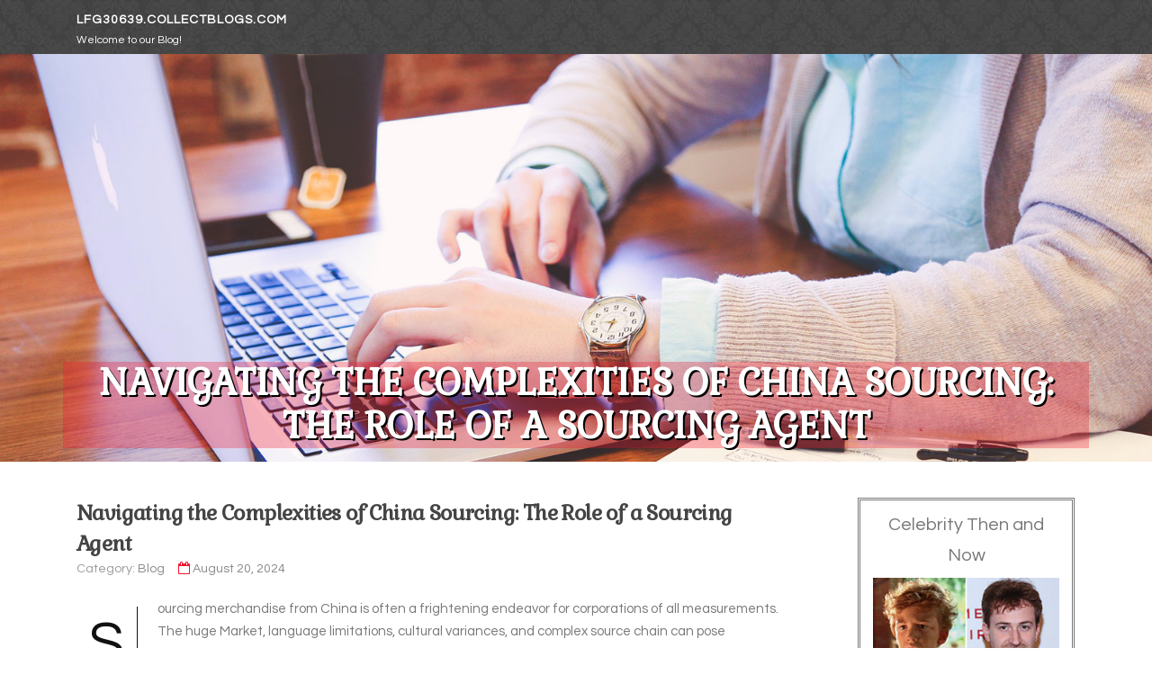

--- FILE ---
content_type: text/html; charset=UTF-8
request_url: https://lfg30639.collectblogs.com/
body_size: 3967
content:
<!DOCTYPE html>
<html lang="en-US"><head>
<meta charset="UTF-8">
<meta name="viewport" content="width=device-width, initial-scale=1">
<title>Navigating the Complexities of China Sourcing: The Role of a Sourcing Agent - homepage</title>

<script type="text/javascript" src="https://cdnjs.cloudflare.com/ajax/libs/jquery/3.3.1/jquery.min.js"></script>
<script type="text/javascript" src="https://media.collectblogs.com/blog/blog.js"></script>

<link rel="stylesheet" id="screenr-fonts-css" href="https://fonts.googleapis.com/css?family=Open%2BSans%3A400%2C300%2C300italic%2C400italic%2C600%2C600italic%2C700%2C700italic%7CMontserrat%3A400%2C700&amp;subset=latin%2Clatin-ext" type="text/css" media="all">
<link rel="stylesheet" href="https://cdnjs.cloudflare.com/ajax/libs/font-awesome/4.6.3/css/font-awesome.min.css">
<link rel="stylesheet" href="https://cdnjs.cloudflare.com/ajax/libs/twitter-bootstrap/4.0.0-alpha/css/bootstrap.min.css">
<link rel="stylesheet" id="screenr-style-css" href="https://media.collectblogs.com/blog/images/style.css" type="text/css" media="all">

<link href="https://media.collectblogs.com/favicon.ico" rel="shortcut icon" />

<link rel="canonical" href="https://lfg30639.collectblogs.com/" />
<style type="text/css">@media (min-width: 1200px) {.container {max-width:1140px}}  </style>
</head>

<body class="single single-post postid-4 single-format-standard has-site-title has-site-tagline header-layout-fixed">
<div id="page" class="site"> <a class="skip-link screen-reader-text" href="#content">Skip to content</a>
  <header id="masthead" class="site-header" role="banner">
    <div class="container">
      <div class="site-branding">
        <p class="site-title"><a href="/" style="font-size: 14px;">lfg30639.collectblogs.com</a></p>
        <p class="site-description">Welcome to our Blog!</p>
      </div>
     
    </div>
  </header>
  <section id="page-header-cover" class="section-slider swiper-slider fixed has-image">
    <div class="swiper-container swiper-container-horizontal" data-autoplay="0" style="top: 0px;">
      <div class="swiper-wrapper">
        <div class="swiper-slide slide-align-center activated swiper-slide-active" style="background-image: url('https://media.collectblogs.com/blog/images/img05.jpg'); ">
          <div class="swiper-slide-intro" style="opacity: 1;">
            <div class="swiper-intro-inner" style="padding-top: 13%; padding-bottom: 13%; margin-top: 0px;">
              <h2 class="swiper-slide-heading">Navigating the Complexities of China Sourcing: The Role of a Sourcing Agent</h2>
            </div>
          </div>
          <div class="overlay" style="opacity: 0.45;"></div>
        </div>
      </div>
    </div>
  </section>
  <div id="content" class="site-content">
    <div id="content-inside" class="container right-sidebar">
<div id="primary" class="content-area">
<main id="main" class="site-main" role="main">
  <style>
.single .entry-meta {
	padding-top: 0px;
}
.single .entry-header .entry-title {
    margin-bottom: 0px;
}

.entry-meta {
	border-top: 0px !Important;
}

.entry-title {
	font-size:23px !Important;
}
</style>
        
<article class="post-4 post type-post status-publish format-standard hentry category-uncategorized">
  <header class="entry-header">
    <h2 class="entry-title"><a href="/74766439/navigating-the-complexities-of-china-sourcing-the-role-of-a-sourcing-agent" rel="bookmark">Navigating the Complexities of China Sourcing: The Role of a Sourcing Agent</a></h2>
    <div class="entry-meta">
    <span class="posted-on"><i aria-hidden="true" class="fa fa-clock-o"></i>
    	<a href="#" rel="bookmark"><time class="entry-date published updated">August 20, 2024</time></a>
    </span>
      <span class="meta-cate">Category: <a href="/">Blog</a></span> </div>
  </header>
  <div class="entry-content">
    <p>
Sourcing merchandise from China is often a frightening endeavor for corporations of all measurements. The huge Market, language limitations, cultural variances, and complex source chain can pose important problems. This is when a China Sourcing Agent or maybe a China Sourcing Organization gets to be</p>
  </div>
  
  <div class="entry-more"> <a href="/74766439/navigating-the-complexities-of-china-sourcing-the-role-of-a-sourcing-agent" class="btn btn-theme-primary">read more<i aria-hidden="true" class="fa fa-chevron-right"></i></a> </div>
</article>

<hr style="margin-top:40px;">
        
<article class="post-4 post type-post status-publish format-standard hentry category-uncategorized">
  <header class="entry-header">
    <h2 class="entry-title"><a href="/74287481/ufabet-a-comprehensive-overview" rel="bookmark">Ufabet: A Comprehensive Overview</a></h2>
    <div class="entry-meta">
    <span class="posted-on"><i aria-hidden="true" class="fa fa-clock-o"></i>
    	<a href="#" rel="bookmark"><time class="entry-date published updated">July 28, 2024</time></a>
    </span>
      <span class="meta-cate">Category: <a href="/">Blog</a></span> </div>
  </header>
  <div class="entry-content">
    <p>
Ufabet is a well-liked on the net gambling System that has gained significant traction recently. Giving an array of betting choices, together with athletics betting, casino game titles, and lottery, Ufabet caters to a various audience of gambling fans.What Does Ufabet Offer?Athletics</p>
  </div>
  
  <div class="entry-more"> <a href="/74287481/ufabet-a-comprehensive-overview" class="btn btn-theme-primary">read more<i aria-hidden="true" class="fa fa-chevron-right"></i></a> </div>
</article>

<hr style="margin-top:40px;">
        
<article class="post-4 post type-post status-publish format-standard hentry category-uncategorized">
  <header class="entry-header">
    <h2 class="entry-title"><a href="/74287286/ufabet-a-comprehensive-overview" rel="bookmark">Ufabet: A Comprehensive Overview</a></h2>
    <div class="entry-meta">
    <span class="posted-on"><i aria-hidden="true" class="fa fa-clock-o"></i>
    	<a href="#" rel="bookmark"><time class="entry-date published updated">July 28, 2024</time></a>
    </span>
      <span class="meta-cate">Category: <a href="/">Blog</a></span> </div>
  </header>
  <div class="entry-content">
    <p>
Ufabet is a popular on-line gambling platform which includes received important traction in recent times. Providing a wide range of betting solutions, like sports activities betting, On line casino online games, and lottery, Ufabet caters to a diverse viewers of gambling lovers.What Does Ufa</p>
  </div>
  
  <div class="entry-more"> <a href="/74287286/ufabet-a-comprehensive-overview" class="btn btn-theme-primary">read more<i aria-hidden="true" class="fa fa-chevron-right"></i></a> </div>
</article>

<hr style="margin-top:40px;">
        
<article class="post-4 post type-post status-publish format-standard hentry category-uncategorized">
  <header class="entry-header">
    <h2 class="entry-title"><a href="/73725785/the-best-side-of-picowork-us-com" rel="bookmark">The best Side of picowork us com</a></h2>
    <div class="entry-meta">
    <span class="posted-on"><i aria-hidden="true" class="fa fa-clock-o"></i>
    	<a href="#" rel="bookmark"><time class="entry-date published updated">June 30, 2024</time></a>
    </span>
      <span class="meta-cate">Category: <a href="/">Blog</a></span> </div>
  </header>
  <div class="entry-content">
    <p>
Un estudio publicado en la revista de la Asociación Estadounidense del Corazón tuvo en cuenta un proceso que ocurre en el ADN de las personas para determinar si su edad biológica coincide con la cronológica e hizo una serie de recomendaciones. Las claves del hallazgoWe are happy you have an </p>
  </div>
  
  <div class="entry-more"> <a href="/73725785/the-best-side-of-picowork-us-com" class="btn btn-theme-primary">read more<i aria-hidden="true" class="fa fa-chevron-right"></i></a> </div>
</article>

<hr style="margin-top:40px;">
        
<article class="post-4 post type-post status-publish format-standard hentry category-uncategorized">
  <header class="entry-header">
    <h2 class="entry-title"><a href="/73711279/keeping-your-fleet-sparkling-a-guide-to-fleet-washing-services" rel="bookmark">Keeping Your Fleet Sparkling: A Guide to Fleet Washing Services</a></h2>
    <div class="entry-meta">
    <span class="posted-on"><i aria-hidden="true" class="fa fa-clock-o"></i>
    	<a href="#" rel="bookmark"><time class="entry-date published updated">June 29, 2024</time></a>
    </span>
      <span class="meta-cate">Category: <a href="/">Blog</a></span> </div>
  </header>
  <div class="entry-content">
    <p>
For companies that trust in a fleet of vehicles, retaining All those vehicles thoroughly clean goes over and above aesthetics. A cleanse fleet offers a professional picture, promotes basic safety, and may even prolong the lifespan of your respective motor vehicles. This is where fleet washing provid</p>
  </div>
  
  <div class="entry-more"> <a href="/73711279/keeping-your-fleet-sparkling-a-guide-to-fleet-washing-services" class="btn btn-theme-primary">read more<i aria-hidden="true" class="fa fa-chevron-right"></i></a> </div>
</article>

<hr style="margin-top:40px;">

<div class="mfp-hide"><a href="https://iaoenrjr.collectblogs.com/84106079/wow">1</a><a href="https://iptv-canada81133.collectblogs.com/84106078/five-most-crucial-items-to-know-when-enjoying-casino-slots-on-line">2</a><a href="https://chances6yjx.collectblogs.com/84106077/the-best-way-to-beat-the-home-playing-slot-on-the-web-a-tested-method">3</a><a href="https://gregorybazyx.collectblogs.com/84106076/5-essential-elements-for-bulk-yellow-corn-shipments-to-korea">4</a><a href="https://alyssafrne521278.collectblogs.com/84106075/sites-profissionais-em-porto-alegre-rs-tudo-o-que-você-precisa-saber-para-empreendimentos-da-região">5</a><a href="https://amateursex31087.collectblogs.com/84106074/stylisches-hardcorevideo-mit-williger-hobbyhure">6</a><a href="https://webdesign77417.collectblogs.com/84106073/everything-about-casino-online-non-aams-sicuri">7</a><a href="https://gregorybzns248410.collectblogs.com/84106072/boosting-institutional-finance-with-advanced-fintech">8</a><a href="https://arunjxhw622613.collectblogs.com/84106071/roofing-services-indianapolis-expert-repairs-and-replacements">9</a><a href="https://iaoenrjr.collectblogs.com/84106070/yay">10</a><a href="https://new-pallets-for-sale96396.collectblogs.com/84106069/how-much-can-pallets-warehouse-experts-make">11</a><a href="https://nikolasehqi276244.collectblogs.com/84106068/get-ready-to-win-big-with-jili">12</a><a href="https://free-porno79013.collectblogs.com/84106067/geiles-frauenzimmer-wird-beim-gruppensex-extrem-hart-gev-ouml-gelt">13</a><a href="https://mylesoxfou.collectblogs.com/84106066/click-here-fundamentals-explained">14</a><a href="https://dillangynr779054.collectblogs.com/84106065/maximize-company-performance-the-potential-of-management-platforms">15</a></div></main>
</div>

<div id="secondary" class="widget-area sidebar" role="complementary">
<section id="search-2" class="widget widget_search">
  <form role="search" method="get" class="search-form" action="">
    <label> <span class="screen-reader-text">Search for:</span>
      <input type="search" class="search-field" placeholder="Search …" value="" name="s">
    </label>
    <input type="submit" class="search-submit" value="Search">
  </form>
</section>
<section id="recent-posts-2" class="widget widget_recent_entries">
  <h2 class="widget-title">Links</h2>
  <ul>
    <li><a href="https://collectblogs.com/login">Log in</a></li>
    <li><a href="/">Homepage</a></li>
    <li><a href="https://collectblogs.com">Start page</a></li>
    <li><a href="https://collectblogs.com/signup">Start your own blog</a></li>
    <li><a href="https://collectblogs.com/signup">Start your own blog</a></li>
    <li><a href="https://remove.backlinks.live" target="_blank">Report this page</a></li>
  </ul>
</section>
<section id="archives-2" class="widget widget_archive">
  <h2 class="widget-title">Archives</h2>
  <ul>
    <li><a href="/">2026</a></li>
  </ul>
</section>
<section id="categories-2" class="widget widget_categories">
  <h2 class="widget-title">Categories</h2>
  <ul>
    <li class="cat-item cat-item-1"><a href="#">Blog</a> </li>
  </ul>
</section>
<section id="meta-2" class="widget widget_meta">
  <h2 class="widget-title">Meta</h2>
  <ul>
    <li><a href="https://collectblogs.com/login">Log in</a></li>
    <li><a href="#">Entries <abbr title="Really Simple Syndication">RSS</abbr></a></li>
    <li><a href="#">Comments <abbr title="Really Simple Syndication">RSS</abbr></a></li>
    <li><a href="#">WordPress</a></li>
  </ul>
  <span style="width:100px; display:none; height:100px; "><a href="https://collectblogs.com/new-posts?1">1</a><a href="https://collectblogs.com/new-posts?2">2</a><a href="https://collectblogs.com/new-posts?3">3</a><a href="https://collectblogs.com/new-posts?4">4</a><a href="https://collectblogs.com/new-posts?5">5</a></span>
  <span style="display: none;"><a href="https://collectblogs.com/forum">forum</a></span>
</section>
</div>
      
    </div>
  </div>
  
<footer id="colophon" class="site-footer">
<div class=" site-info">
  <div class="container">
    <div class="site-copyright"> Copyright © 2026 <a href="https://collectblogs.com" rel="home">collectblogs.com</a>. All Rights Reserved. </div>
    <div class="theme-info"> <a href="https://collectblogs.com/contact" style="margin-right:50px;">Contact Us</a> Theme by FameThemes</div>
  </div>
</div>
</footer>
</div>

<script defer src="https://static.cloudflareinsights.com/beacon.min.js/vcd15cbe7772f49c399c6a5babf22c1241717689176015" integrity="sha512-ZpsOmlRQV6y907TI0dKBHq9Md29nnaEIPlkf84rnaERnq6zvWvPUqr2ft8M1aS28oN72PdrCzSjY4U6VaAw1EQ==" data-cf-beacon='{"version":"2024.11.0","token":"ab1f93a2197d4b8fab6b4274b28ba74e","r":1,"server_timing":{"name":{"cfCacheStatus":true,"cfEdge":true,"cfExtPri":true,"cfL4":true,"cfOrigin":true,"cfSpeedBrain":true},"location_startswith":null}}' crossorigin="anonymous"></script>
</body>
</html>